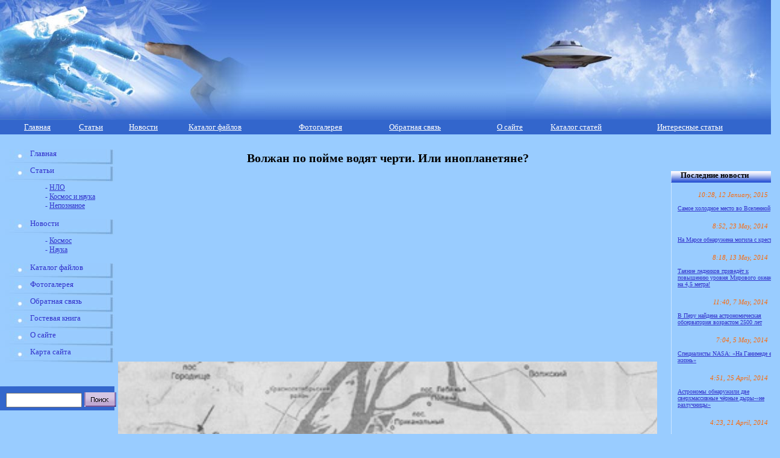

--- FILE ---
content_type: text/html; charset=windows-1251
request_url: http://paranormal.org.ru/sta.php?wx=144
body_size: 10856
content:

<!DOCTYPE html PUBLIC "-//W3C//DTD HTML 4.01 Transitional//EN">
<html>
<base href="http://paranormal.org.ru/" />
<head>
	<meta http-equiv="Content-Type" content="text/html; charset=windows-1251" />
	<title>Волжан по пойме водят черти. Или инопланетяне?</title>
	<link href="style.css" rel="stylesheet" type="text/css" />	
	<meta name="keywords" content="Волжан по пойме водят черти. Или инопланетяне?" /> 
	<meta name="copyright" content="&copy; 2007 - 2026 Кравцов Виктор" />
	<meta name="description" content="Волжан по пойме водят черти. Или инопланетяне?" />
	<meta http-equiv="imagetoolbar" content="no" />
	<link rel="shortcut icon" href="/favicon.ico" /> 
	<link rel="alternate" type="application/rss+xml" title="Мир паранормального" href="/rss.php" />
</head>

<body>
<div id="sh" onClick="location.href='/'">
	<div id="bgl">
	</div>
	<div id="bgr">
	</div>
	<div style=" padding-top:40px; position:absolute; z-index:50; left:50%; margin-left:-234px; text-align:center;">
	
<!-- RotaBan.ru Ad Code -->
<script type="text/javascript">
(function(){
    var rb = document.createElement('script');
        d = new Date();
    d.setHours(0);
    d.setMinutes(0);
    d.setSeconds(0);
    d.setMilliseconds(0);
    rb.type = 'text/javascript';
    rb.async = true;
    rb.src = '//s1.rotaban.ru/rotaban.js?v=' + d.getTime();
    (document.getElementsByTagName('head')[0]||document.getElementsByTagName('body')[0]).appendChild(rb);
})();
</script>
<!-- END RotaBan.ru Ad Code -->
<!-- RotaBan.ru Zone Code -->
<div id="rotaban_227074" class="rbrocks rotaban_ac9219fff28f419ebd5a5fdf91b3bbdd"></div>
<!-- END RotaBan.ru Zone Code -->	
	</div>
</div>


<div id="menu">
	<center><table cellspacing="0" cellpadding="0" width="100%" border="0">
		<tr>
			<td height="25"  >
				<a href="/" class="ss">
					Главная
				</a>
			</td>
			<td>
				<a href="sta.php" class="ss">
					Статьи
				</a>
			</td>
			<td>
				<a href="news.php" class="ss" >
					Новости
				</a>
			</td>
			<td>
				<a href="downloads.php" class="ss"  >
					Каталог файлов
				</a>
			</td>
			<td>
				<a href="fotogall/" class="ss">
					Фотогалерея
				</a>
			</td>
			<td>
				<a href="mail.php" class="ss">
					Обратная связь
				</a>
			</td>
			<td>
				<a href="info.php" class="ss" >
					О сайте
				</a>
			</td>
			<td>
				<a href="text.php" class="ss" >
					Каталог статей</a>
				
				</a>
			</td>
			<td>
				<a href="article.php" class="ss"  >
					Интересные статьи</a>
				
				</a>
			</td>
		</tr>
	</table></center>
</div>
<div>
	<table cellspacing="0" cellpadding="0" width="99.5%" border="0">
		<tr>
			<td colspan="3" height="25">
			
			</td>
		</tr>
		<tr>
			<td width="200" valign="top">
				<table cellspacing="0" cellpadding="0" width="100%" border="0">
					<tr>
						<td>
							<div class="menx">
								<a href="/" class="sa" style="position:relative;left:50px;">
									Главная
								</a><br />
							</div>
							<div class="menx">
								<a href="sta.php" class="sa" style="position:relative;left:50px;">
									Статьи 
								</a><br />
							</div>
							<div style="left: 75px; position: relative; width: 193px; color: #3333CC;font-family: Verdana ;font-size: 0.75em;text-decoration: none; margin-bottom:15px;">
- <a href="/sta.php?categ=1" >НЛО</a><br />- <a href="/sta.php?categ=2" >Космос и наука</a><br />- <a href="/sta.php?categ=3" >Непознаное</a><br />								
								
							</div>
							<div class="menx">
								<a href="news.php" class="sa" style="position:relative;left:50px;">
									Новости
								</a><br />
							</div>
							<div style="left: 75px; position: relative; width: 193px; color: #3333CC;font-family: Verdana ;font-size: 0.75em;text-decoration: none; margin-bottom:15px;">
- <a href="/news.php?categ=1" >Космос</a><br />- <a href="/news.php?categ=2" >Наука</a><br />								
								
							</div>
							<div class="menx">
								<a href="downloads.php" class="sa" style="position:relative;left:50px;">
									Каталог файлов
								</a><br />
							</div>
							<div class="menx">
								<a href="fotogall/" class="sa" style="position:relative;left:50px;">
									Фотогалерея
								</a><br />
							</div>
							<div class="menx">
								<a href="mail.php" class="sa" style="position:relative;left:50px;">
									Обратная связь
								</a><br />
							</div>
							<div class="menx">
								<a href="guestbook/" class="sa" style="position:relative;left:50px;">
									Гостевая книга
								</a><br />
							</div>
							<div class="menx">
								<a href="info.php" class="sa" style="position:relative;left:50px;">
									О сайте
								</a><br />
							</div>
							<div class="menx">
								<a href="map.php" class="sa" style="position:relative;left:50px;">
									Карта сайта
								</a><br />
							</div>

						</td>
					</tr>
				</table>
				<br /><br />
				<div id="form">
					<form action="search.php" method="post" style="position:relative;top:4px;left:10px;">
						<input type="text" size="12" class="form" name="wx">
<![if IE]><style>input.antiIE{
position:relative; top:4px;
}
</style>
<![endif]>
<![if !IE]><style>input.antiIE{
position:relative; top:6px;
}
</style>
<![endif]>
						<input type="image" src="./i/search.gif" class="antiIE">
					</form>
				</div><br />
				
	<br/><br/>
	<script type="text/javascript" src="//vk.com/js/api/openapi.js?105"></script>

<!-- VK Widget -->
<div id="vk_groups" style="border:1px solid #3D43D1;"></div>
<script type="text/javascript">
VK.Widgets.Group("vk_groups", {mode: 0, width: "190", height: "130", color1: '99CCFF', color2: '2B587A', color3: '5B7FA6'}, 62921968);
</script><br /><br />

			 
	
 
			
				
			<br /></div>
			</td>
			<td valign="top">
				<table width="99%" height="1500">
					<tr> 
						<td valign="top"> 
	<!-- Яндекс.Директ -->
<div id="yandex_ad"></div>
<script type="text/javascript">
(function(w, d, n, s, t) {
    w[n] = w[n] || [];
    w[n].push(function() {
        Ya.Direct.insertInto(21373, "yandex_ad", {
            ad_format: "direct",
            type: "posterHorizontal",
            border_type: "ad",
            limit: 3,
            title_font_size: 3,
            links_underline: true,
            site_bg_color: "99CCFF",
            bg_color: "99CCFF",
            border_color: "3366CC",
            title_color: "CC0000",
            url_color: "000000",
            text_color: "000000",
            hover_color: "FF0000",
            sitelinks_color: "0000CC",
            favicon: true,
            no_sitelinks: false
        });
    });
    t = d.getElementsByTagName("script")[0];
    s = d.createElement("script");
    s.src = "//an.yandex.ru/system/context.js";
    s.type = "text/javascript";
    s.async = true;
    t.parentNode.insertBefore(s, t);
})(window, document, "yandex_context_callbacks");
</script>
										
												
					
<div style="width:100%;"><h1>Волжан по пойме водят черти. Или инопланетяне?</h1>

<script async src="//pagead2.googlesyndication.com/pagead/js/adsbygoogle.js"></script>
<!-- Paranormal - под и низ -->
<ins class="adsbygoogle"
     style="display:inline-block;width:895px;height:300px"
     data-ad-client="ca-pub-4668822543713657"
     data-ad-slot="9944202120"></ins>
<script>
(adsbygoogle = window.adsbygoogle || []).push({});
</script>

<div class="text"><p><p>
	<img align="left" alt="Волжан по пойме водят черти. Или инопланетяне?" src="images/12329062481" title="Волжан по пойме водят черти. Или инопланетяне?" />Аномальные происшествия случаются и в Волго-Ахтубинской пойме. Иногда доходили до нас сведения то о маневрах НЛО над долиной, то кому-то мерещились утопленники в глубоких омутах стариц, то пугали привидения из ночной круговерти. Сегодня расскажу о фактах загадочного блуждания волжан в пойме.</p>
<p>
	&nbsp;</p>
<p>
	&nbsp;</p>
<h2>
	Двухметровые вьетнамцы</h2>
<p>
	&nbsp;</p>
<p>
	Вот рассказ жителя Волжского Юрия Гусева, заядлого рыбака и грибника, исходившего долину, как он говорил, вдоль и поперек. Это было в начале 90-х годов. Небольшого роста, худощавый, годами немногим за пятьдесят, Юрий Николаевич в ту пору трудился слесарем на Волжском заводе синтетического каучука и до памятного случая летающими тарелками или инопланетянами особенно не интересовался. Главная его отрада и отдых - рыбалка.</p>
<p>
	- Рано утром я вышел однажды из автобуса в Колхозной Ахтубе и подался на Лаврушку &mdash; ерик неподалеку от озера Богачиха, - вспоминал он. - Решил поблеснить: щуки там водятся. Раньше-то я часто туда приезжал - место хорошее: неподалеку ерик Прорва, озеро... Не в одном, так в другом водоеме испытаешь удачу. Иду себе, миновал лес, вышел на широкую длинную луговину. Дорога чуть не посередине легла. Вдруг в какой-то момент поднял глаза - метрах в пятидесяти от меня идут четверо. Одеты в черные костюмы типа спортивных, под горлышко, но без всяких полосок и замков. Обувь не рассмотрел, не о том думал. Какими-то странными они мне показались... Ну, во-первых, рост. Один, посередке, очень высокий, метра два будет, а трое но сторонам &mdash; наоборот низенькие, меньше полутора метров. Я еще из-за их роста подумал, не вьетнамцы ли, из приезжающих на заработки? Но главное, что меня в тот момент занимало: откуда они появились? Если лежали в траве да встали - так там даже понижения нет, я б издалека увидел: луг как на ладони. И из леса выскочить не могли, он неблизко. В общем, ничего не пойму. Подходим. Они внимательно и неотрывно смотрят па меня. И тут я вижу: никакие это не вьетнамцы! Лица странные, вроде без подбородков, а глазищи!.. Как блюдца - такие большие. На голове, помнится, редковатые, короткие волосы, серый цвет лица... Я посторонился, когда вплотную подошли. Поравнялись... Хочу обернуться, сзади поглядеть, а не могу! Что-то мешает. Метров . на десять отошел, тогда только отпустило. Глядь, а их уже нет! Словно растворились. Тут я вовсе в недоумении. Что со мной? Показалось? Так ведь глазам-то своим пока верю, видел же я их! Иду в растерянности. Оглянусь - никого... Дошел до Лаврушки, спиннинг достаю, а рыбачить не тянет: все об этих четверых думаю. Откуда они взялись и куда вдруг подевались? Постоял-постоял, надо, думаю, уходить отсюда. Решил на Прорву податься. Вон она, неподалеку. На пенек встань - и видно берег. Пошел. Иду, иду, что-то долго нет ерика... Какие-то лощины, перелески &mdash; не то! Ходил, ходил - вернулся опять на ту луговину. Дай, думаю, по новой: что-то не так... Пошел. И снова точно кто уводит меня: не могу выйти к воде и все! Какие-то незнакомые колки леса, поляны... И так ходил я до вечера. Вышел на Прорву, когда солнце пошло на закат. Только тогда опомнился - пошел на остановку автобуса. Порыбачил, называется...</p>
<p>
	&nbsp;</p>
<h2>
	Значит, не померещилось!</h2>
<p>
	&nbsp;</p>
<p>
	- Как же у вас терпения хватило столько ходить? &mdash; спрашиваю.</p>
<p>
	- Сам удивляюсь. Какое-то зло взяло... &laquo;Что это со мной?&raquo; - думаю. Вот это упрямство и водило. Теисрь-то я хорошо понимаю суть народного присловья: &laquo;черти, мол, водят&raquo;. Видно, в народе об этом давно знают, встречались с подобным явлением. Ну а я впервые... Говорят же, в трех соснах могут закружить. Потом-то, позже, понял, что нсвовремя я туда попал, кому-то мое присутствие мешало, и меня попросту уводили. Но как они это делали? Вот что интересно.</p>
<p>
	История, однако, имела небольшое продолжение. Год спустя, купив появившуюся в киосках книжку С. Шульмана &laquo;Инопланетяне над Россией&raquo;, Юрий Николаевич даже не поверил своим глазам: на 200-й странице он обнаружил... портрет тех &laquo;инопланетян&raquo;! Лица точь-в-точь: скошенный подбородок, какой-то птичий нос, большие круглые глаза. Значит, не померещилось! Стало быть, не ему одному показывались эти пришельцы, их видели и другие, сумели восстановить по памяти портрет...</p>
<p>
	&nbsp;</p>
<h2>
	&laquo;Наверное, черти кружили&raquo;</h2>
<p>
	&nbsp;</p>
<p>
	Куда более ярким был случай с волжанином Владимиром Лебедевым. Он тоже столкнулся к югу за Калинином с непонятной ситуацией. Володя иногда ездил в пойму поздней осенью за калиной. Сочную ягоду с сахаром любил с детства.</p>
<p>
	Это было в пору его молодости. Приехал Владимир за калиной в Заплавное, перешел понтонный мост через Ахтубу и свернул вправо к озерцу. От него уже недалеко, с километр, к знакомым зарослям калины. Глянул на часы - 8 утра, нормально. Пошел, рюкзак за спиной, настроение отличное. И тут...</p>
<p>
	- Геннадий, с тобой было такое: ты выходишь из тени на солнце, и словно такое легкое солнечное касание по тебе? Тининь!</p>
<p>
	- Володя пытливо смотрит на меня. - Вот со мной примерно такое же - тинннь! &mdash; и я стою у озера... Глянул на часы &mdash; половина десятого! Ничего себе! Удивился очень. Ну, бывает, проскакиваешь какую-то сотню метров, когда идешь &laquo;на автомате&raquo;, думаешь о чем-то своем. Но чтобы вернуться на то же место, проблуждав где-то полтора часа, и не заметить оплошки?.. Пошел снова. Вон ветла высоченная, мне в ту сторону. Иду... И снова легкое касание солнца - тинь! &mdash; я опять у озера. Глядь на часы &mdash; одиннадцать! Полтора часа как корова языком. И ни усталости, ничего. Три часа блуждаю, а ногам хоть бы что. Фантастика! Мне же калину набрать надо! Достаю карту, компас - мы там соревновались, и у меня карта-стометровка сохранилась, выверяю азимут: мне вон туда. Иду четко, поглядываю на компас, на липу неподалеку... Динннь! Снова озеро!.. Уже чуть ли не со страхом задираю рукав куртки -двух часов нет! Вынул из рюкзака топор, вырубил дубину как посох или защиту. Ну надо же разобраться!? Опять компас, азимут, и уже шагами, как на плацу, от намеченного дерева к следующему,</p>
<p>
	В портрете инопланетянина из книжки волжанин узнал встреченных им незнакомцев палкой опираюсь, топор в другой руке, контролирую каждый шаг... Динннь! Я у озера. И уже вечереет, солнце на закат пошло.</p>
<p>
	&nbsp;</p>
<h2>
	С топором - в автобус</h2>
<p>
	&nbsp;</p>
<p>
	Лебедев, пересказывая свои приключения, даже через много лет не может делать этого спокойно или, скажем, со смехом. Он раскраснелся, говорит взволнованно, повторяет все вспомнившиеся детали.</p>
<p>
	- Честно скажу, я просто озверел! У меня даже слезы от злости пролились. Не шучу! &laquo;Ну, ща! Поиграем!&raquo; - рычу. &mdash; И ломанулся бегом, с воплем - туда же, в 1гуж-ную сторону. Тинннь! Чувствую, лицо залито слезами, в одной руке топор, в другой дубина... И солнце вот-вот за деревья опустится. Разворачиваюсь - и в обратную сторону, через мост. Сколько бежал, все оборачивался - не гонится ли кто за мной? &quot;Через мост перебегаю, гляжу - почти 19 часов, последний рейсовый на <a href="http://www.volzsky.ru/">Волжский</a> вот-вот уйдет. Только влетаю в автобус - дверцы закрываются. На меня все смотрят: с топором в руках, красный, взъерошенный... Хорошо, дубитгу по дороге бросил. Сел у окна - за ним уже темнеет, осень же - а самого внутри трясет: ничего себе калину собрал...</p>
<p>
	Что происходило с волжанами в пойме? Мне непросто делать какие-то предположения, но очевидно, что кто-то вполне может проводить с нами любые эксперименты... Словно мы на земле не дома, а в гостях. Или хозяева только в своем трехмерном мире. В многомерье мы - нежеланные гости, слепые и ничего не понимающие...</p>
</p>
</div>				
					</div>
					<br />
										<table  cellspacing="0" cellpadding="0" width="100%" border="0"><tr><td width="50%"></td><td>
						<div align="right">
						<span class="textx">
							 20:57, 25 January, 2009
						</span>
						<br /><br />
						</div>
					</td></tr></table>
					<div class="ln">
						<div class="lnp"></div>
					</div>

<center>

 
<script async src="//pagead2.googlesyndication.com/pagead/js/adsbygoogle.js"></script>
<!-- Paranormal - под и низ -->
<ins class="adsbygoogle"
     style="display:inline-block;width:895px;height:300px"
     data-ad-client="ca-pub-4668822543713657"
     data-ad-slot="9944202120"></ins>
<script>
(adsbygoogle = window.adsbygoogle || []).push({});
</script>

<script type="text/javascript">(function(w,doc) {
if (!w.__utlWdgt ) {
    w.__utlWdgt = true;
    var d = doc, s = d.createElement('script'), g = 'getElementsByTagName';
    s.type = 'text/javascript'; s.charset='UTF-8'; s.async = true;
    s.src = ('https:' == w.location.protocol ? 'https' : 'http')  + '://w.uptolike.com/widgets/v1/uptolike.js';
    var h=d[g]('body')[0];
    h.appendChild(s);
}})(window,document);
</script>
<div data-background-alpha="0.0" data-orientation="horizontal" data-text-color="000000" data-share-shape="rectangle" data-buttons-color="ff9300" data-sn-ids="fb.tw.ok.vk.gp.mr.lj." data-counter-background-color="ffffff" data-share-counter-size="9" data-share-size="30" data-background-color="ededed" data-share-counter-type="common" data-pid="1259316" data-counter-background-alpha="1.0" data-share-style="1" data-mode="share" data-following-enable="false" data-like-text-enable="false" data-hover-effect="scale" data-selection-enable="true" data-icon-color="ffffff" class="uptolike-buttons" ></div>
</center>
<h4>Похожие статьи: </h4><ul><p> <a href='sta.php?wx=180' title='Рыбак рассердил водяного?' class='link'>Рыбак рассердил водяного?</a> </p><p> <a href='sta.php?wx=220' title='Почему нас посещают инопланетяне?' class='link'>Почему нас посещают инопланетяне?</a> </p><p> <a href='sta.php?wx=24' title='Опасные инопланетяне' class='link'>Опасные инопланетяне</a> </p><p> <a href='sta.php?wx=249' title='Почему молчат инопланетяне?' class='link'>Почему молчат инопланетяне?</a> </p><p> <a href='sta.php?wx=273' title='Разгадана тайна «блуждающего» камня на Марсе' class='link'>Разгадана тайна «блуждающего» камня на Марсе</a> </p></ul></p><div class="ln">
						<div class="lnp"></div>
					</div><h4>Похожие новости: </h4><ul><p> <a href='news.php?wx=915' title='Инопланетяне существуют - уверен бывший министр обороны Канады' class='link'>Инопланетяне существуют - уверен бывший министр обороны Канады</a> </p><p> <a href='news.php?wx=813' title='На Красной планете нашли пирамиды' class='link'>На Красной планете нашли пирамиды</a> </p><p> <a href='news.php?wx=784' title='Парадокс Ферми сократил число внеземных цивилизаций до десяти' class='link'>Парадокс Ферми сократил число внеземных цивилизаций до десяти</a> </p><p> <a href='news.php?wx=880' title='НЛО над Алмааты оказалось фрагментом казахстанского фильма' class='link'>НЛО над Алмааты оказалось фрагментом казахстанского фильма</a> </p><p> <a href='news.php?wx=286' title=' Британский уфолог предостерегает от нашествия марсиан' class='link'> Британский уфолог предостерегает от нашествия марсиан</a> </p></ul></p><div class="ln">
						<div class="lnp"></div>
					</div><a name="com"> </a><h3>Оставить комментарий</h3> 
<p>
	Пользуясь данным ресурсом вы даёте разрешение на сбор, анализ и хранение своих персональных данных согласно <a href="http://paranormal.org.ru/article.php?id=1534">Правилам</a>.</p>
<form name="form" method="post" action="com.php?wx=144&type=1">
  <table width="100%" align="center" cellpadding="5" cellspacing="0" class="border" class="border" style="font-family:Verdana; font-size:12px;">
    <tr> 
      <td width="150"><strong>Ваше имя:</strong></td>
      <td><input name="name" type="text" maxlength="50" class="f"></td>
    </tr>
    <tr> 
      <td>E-mail:</td>
      <td><input name="mail" type="text" maxlength="50" class="f"></td>
    </tr>
    <tr> 
      <td><strong>Комментарий:</strong></td>
      <td><textarea name="text" class="f"></textarea></td>
    </tr>
    <tr> 
      <td><strong>Введите: <img src="anti_bot_system/anti_bot.php" alt="Картинка" /></strong></td>
      <td><input name="spam" type="text" maxlength="50" class="f"></td>
    </tr>
    <tr> 
      <td>&nbsp;</td>
      <td><input type="submit" name="Submit" value="Отправить комментарий" style="cursor: hand;" class="button" onclick="this.disabled = true; this.form.submit();">
        </td>
    </tr>
  </table>
</form>
<br />	
		

  
						</td> 
					</tr>
					<tr>
						<td valign="bottom">
					<div class="ln">
						<div class="lnp"></div>
					</div>	
					<table cellspacing="0" cellpadding="0" width="600">
					<tr>
						<td>
							<a href="/" class="sa">
								Главная
							</a><img src="./i/th.gif" alt="" style="position:relative;top:2px;">
						<td>
						<td>
							<a href="sta.php" class="sa">
								Статьи
							</a><img src="./i/th.gif" alt="" style="position:relative;top:2px;">
						</td>
						<td>
							<a href="news.php" class="sa">
								Новости
							</a><img src="./i/th.gif" alt="" style="position:relative;top:2px;">
						</td>
						<td>
							<a href="downloads.php" class="sa">
								Каталог файлов
							</a><img src="./i/th.gif" alt="" style="position:relative;top:2px;">
						</td>
						<td>
							<a href="fotogall/" class="sa">
								Фотогалерея
							</a><img src="./i/th.gif" alt="" style="position:relative;top:2px;">
						</td>
 
						<td>
							<a href="text.php" class="sa">
								Каталог статей
							</a><img src="./i/th.gif" alt="" style="position:relative;top:2px;">
						</td>	
						<td>
							<a href="article.php" class="sa">
								Статьи
							</a><img src="./i/th1.gif" alt="" style="position:relative;top:2px;">
						</td>
					</tr>
				</table>
				
			
			
						</td>
					</tr>
				</table>
			</td>
			
			<td width="230" valign="top">
			
			
				<div style="position:relative;left:20px;width:180px;"> 
				
						 
						 <br/><br/>
						 
         <div id="ps" style="border-left:1px dotted #fff;"> 
            <div style="position:relative;left:10px;width:170px;"> <span class="zag" style="position:relative;left:5px;"> 
              Последние новости </span>
              
			    <br /><br />
                <div align="right"><span class="date"><i>  10:28, 12 January, 2015 </i></span> <br /></div>
			              <span class="textx"><br />
              <a href="news.php?wx=970" class="sst">Самое холодное место во Вселенной</a></span> 
              
			    <br /><br />
                <div align="right"><span class="date"><i>  8:52, 23 May, 2014 </i></span> <br /></div>
			              <span class="textx"><br />
              <a href="news.php?wx=969" class="sst">На Марсе обнаружена могила с крестом</a></span> 
              
			    <br /><br />
                <div align="right"><span class="date"><i>  8:18, 13 May, 2014 </i></span> <br /></div>
			              <span class="textx"><br />
              <a href="news.php?wx=968" class="sst">Таяние ледников приведёт к повышению уровня Мирового океана на 4,5 метра!</a></span> 
              
			    <br /><br />
                <div align="right"><span class="date"><i>  11:40, 7 May, 2014 </i></span> <br /></div>
			              <span class="textx"><br />
              <a href="news.php?wx=967" class="sst">В Перу найдена астрономическая обсерватория возрастом 2500 лет</a></span> 
              
			    <br /><br />
                <div align="right"><span class="date"><i>  7:04, 5 May, 2014 </i></span> <br /></div>
			              <span class="textx"><br />
              <a href="news.php?wx=966" class="sst">Специалисты NASA: «На Ганимеде есть жизнь»</a></span> 
              
			    <br /><br />
                <div align="right"><span class="date"><i>  4:51, 25 April, 2014 </i></span> <br /></div>
			              <span class="textx"><br />
              <a href="news.php?wx=965" class="sst">Астрономы обнаружили две сверхмассивные чёрные дыры-«не разлучницы»</a></span> 
              
			    <br /><br />
                <div align="right"><span class="date"><i>  4:23, 21 April, 2014 </i></span> <br /></div>
			              <span class="textx"><br />
              <a href="news.php?wx=964" class="sst">В созвездии Лебедя нашли «вторую Землю»</a></span> 
                        </div>
          </div>
        <br />
		
	<p>
	Пользуясь данным ресурсом вы даёте разрешение на сбор, анализ и хранение своих персональных данных согласно <a href="http://paranormal.org.ru/article.php?id=1534">Правилам</a>.</p>

		 
          <br /><br />
          <div id="pd" style="border-left:1px dotted #fff;"> 
            <div style="position:relative;left:10px;width:170px;"> <span class="zag" style="position:relative;left:5px;"> 
            Последние статьи </span>
            </div>
			<div style="position:relative;left:10px;width:170px;">
              
			    <br /><br />
                <div align="right"><span class="date"><i>  21:01, 28 March, 2025 </i></span> <br /></div> <br />
			              <span class="textx">
              <a href="sta.php?wx=448" class="sst"></a></span> 
              
			    <br /><br />
                <div align="right"><span class="date"><i>  21:01, 28 March, 2025 </i></span> <br /></div> <br />
			              <span class="textx">
              <a href="sta.php?wx=447" class="sst">Две основные позиции при игре в покер pokerok</a></span> 
              
			    <br /><br />
                <div align="right"><span class="date"><i>  12:37, 27 February, 2025 </i></span> <br /></div> <br />
			              <span class="textx">
              <a href="sta.php?wx=446" class="sst">Асфальтирование придомовой территории: Полное руководство для жильцов и собственников</a></span> 
              
			    <br /><br />
                <div align="right"><span class="date"><i>  15:44, 25 December, 2024 </i></span> <br /></div> <br />
			              <span class="textx">
              <a href="sta.php?wx=445" class="sst">Самый известный игровой клуб и его азартная индустрия развлечений для большинства геймеров</a></span> 
              
			    <br /><br />
                <div align="right"><span class="date"><i>  18:27, 16 December, 2024 </i></span> <br /></div> <br />
			              <span class="textx">
              <a href="sta.php?wx=444" class="sst">Все, что вы хотели знать о базе ТУ: от основ до практических советов</a></span> 
              
			    <br /><br />
                <div align="right"><span class="date"><i>  6:07, 5 December, 2024 </i></span> <br /></div> <br />
			              <span class="textx">
              <a href="sta.php?wx=443" class="sst">Как легко и быстро получить займ онлайн на карту: ваш путеводитель в мир кредитов</a></span> 
              
			    <br /><br />
                <div align="right"><span class="date"><i>  16:15, 29 September, 2024 </i></span> <br /></div> <br />
			              <span class="textx">
              <a href="sta.php?wx=442" class="sst">Накрутка трафика: что это такое и как использовать правильно&#063;</a></span> 
              			  </div>
			 </div> 
	<br/>
	<br/>

			

			</td>
		</tr>
		<tr>
			<td colspan="3">
				<div id="foot">
					
          <div style="float:left;position:relative;left:15px;top:5px;width:700px;"> 
            <span class="foot"> При любом использовании материалов сайта, гиперссылка 
            на <a href="http://paranormal.org.ru/" class="foot">paranormal.org.ru</a> обязательна.<br />2007 - 2026 © paranormal.org.ru
			
			 
			
			</span> 
			</div>
					
          <div style="float:right;position:relative;left:-10px;top: 5px;">
<!--Rating@Mail.ru COUNTEr--><script language="JavaScript" type="text/javascript"><!--
d=document;var a='';a+=';r='+escape(d.referrer)
js=10//--></script><script language="JavaScript1.1" type="text/javascript"><!--
a+=';j='+navigator.javaEnabled()
js=11//--></script><script language="JavaScript1.2" type="text/javascript"><!--
s=screen;a+=';s='+s.width+'*'+s.height
a+=';d='+(s.colorDepth?s.colorDepth:s.pixelDepth)
js=12//--></script><script language="JavaScript1.3" type="text/javascript"><!--
js=13//--></script><script language="JavaScript" type="text/javascript"><!--
d.write('<a href="http://top.mail.ru/jump?from=1110408"'+
' target=_top><img src="http://d1.cf.b0.a1.top.list.ru/counter'+
'?id=1110408;t=57;js='+js+a+';rand='+Math.random()+
'" alt="Рейтинг@Mail.ru"'+' border=0 height=31 width=88/><\/a>')
if(11<js)d.write('<'+'!-- ')//--></script><noscript><img
src="http://d1.cf.b0.a1.top.list.ru/counter?js=na;id=1110408;t=57"
border=0 height=31 width=88 alt="Рейтинг@Mail.ru"/></noscript><script language="JavaScript" type="text/javascript"><!--
if(11<js)d.write('--'+'>')//--></script><!--/COUNTER-->
<script type="text/javascript" language="javascript" charset="UTF-8" src="http://js.ru.redtram.com/n4p/p/a/paranormal.org.ru_21317.js"></script>

<!--begin of Rambler's Top100 code -->
<img src="http://counter.rambler.ru/top100.cnt?984321" alt="" width=1 height=1 border=0>
<!--end of Top100 code-->
<!--LiveInternet counter--><script type="text/javascript">document.write("<img src='http://counter.yadro.ru/hit?t17.11;r" + escape(document.referrer) + ((typeof(screen)=="undefined")?"":";s"+screen.width+"*"+screen.height+"*"+(screen.colorDepth?screen.colorDepth:screen.pixelDepth)) + ";u" + escape(document.URL) +";i" + escape("Жж"+document.title.substring(0,80)) + ";" + Math.random() + "' border=0 width=88 height=31 alt='' title='LiveInternet: показано число просмотров за 24 часа, посетителей за 24 часа и за сегодня'>")</script><!--/LiveInternet-->
<!-- Yandex.Metrika counter --><script type="text/javascript">(function (d, w, c) { (w[c] = w[c] || []).push(function() { try { w.yaCounter21373 = new Ya.Metrika({id:21373, webvisor:true, clickmap:true, trackLinks:true, accurateTrackBounce:true,type:1}); } catch(e) { } }); var n = d.getElementsByTagName("script")[0], s = d.createElement("script"), f = function () { n.parentNode.insertBefore(s, n); }; s.type = "text/javascript"; s.async = true; s.src = (d.location.protocol == "https:" ? "https:" : "http:") + "//mc.yandex.ru/metrika/watch.js"; if (w.opera == "[object Opera]") { d.addEventListener("DOMContentLoaded", f, false); } else { f(); } })(document, window, "yandex_metrika_callbacks");</script><noscript><div><img src="//mc.yandex.ru/watch/21373?cnt-class=1" style="position:absolute; left:-9999px;" alt="" /></div></noscript><!-- /Yandex.Metrika counter -->
					</div>
				</div>
			</td>
		</tr>
	</table>
</div>
 </body>
</html><script async="async" src="https://w.uptolike.com/widgets/v1/zp.js?pid=309163"></script><script type="text/javascript">

  var _gaq = _gaq || [];
  _gaq.push(['_setAccount', 'UA-47871526-1']);
  _gaq.push(['_trackPageview']);

  (function() {
    var ga = document.createElement('script'); ga.type = 'text/javascript'; ga.async = true;
    ga.src = ('https:' == document.location.protocol ? 'https://ssl' : 'http://www') + '.google-analytics.com/ga.js';
    var s = document.getElementsByTagName('script')[0]; s.parentNode.insertBefore(ga, s);
  })();

</script>

--- FILE ---
content_type: text/html; charset=utf-8
request_url: https://www.google.com/recaptcha/api2/aframe
body_size: 265
content:
<!DOCTYPE HTML><html><head><meta http-equiv="content-type" content="text/html; charset=UTF-8"></head><body><script nonce="MbPs9i7S7Ns1f3n9hKf-KA">/** Anti-fraud and anti-abuse applications only. See google.com/recaptcha */ try{var clients={'sodar':'https://pagead2.googlesyndication.com/pagead/sodar?'};window.addEventListener("message",function(a){try{if(a.source===window.parent){var b=JSON.parse(a.data);var c=clients[b['id']];if(c){var d=document.createElement('img');d.src=c+b['params']+'&rc='+(localStorage.getItem("rc::a")?sessionStorage.getItem("rc::b"):"");window.document.body.appendChild(d);sessionStorage.setItem("rc::e",parseInt(sessionStorage.getItem("rc::e")||0)+1);localStorage.setItem("rc::h",'1769324923743');}}}catch(b){}});window.parent.postMessage("_grecaptcha_ready", "*");}catch(b){}</script></body></html>

--- FILE ---
content_type: application/javascript;charset=utf-8
request_url: https://w.uptolike.com/widgets/v1/widgets-batch.js?params=JTVCJTdCJTIycGlkJTIyJTNBJTIyMTI1OTMxNiUyMiUyQyUyMnVybCUyMiUzQSUyMmh0dHAlM0ElMkYlMkZwYXJhbm9ybWFsLm9yZy5ydSUyRnN0YS5waHAlM0Z3eCUzRDE0NCUyMiU3RCU1RA==&mode=0&callback=callback__utl_cb_share_1769324915304225
body_size: 388
content:
callback__utl_cb_share_1769324915304225([{
    "pid": "1259316",
    "subId": 0,
    "initialCounts": {"fb":0,"tw":0,"tb":0,"ok":0,"vk":0,"ps":0,"gp":0,"mr":0,"lj":0,"li":0,"sp":0,"su":0,"ms":0,"fs":0,"bl":0,"dg":0,"sb":0,"bd":0,"rb":0,"ip":0,"ev":0,"bm":0,"em":0,"pr":0,"vd":0,"dl":0,"pn":0,"my":0,"ln":0,"in":0,"yt":0,"rss":0,"oi":0,"fk":0,"fm":0,"li":0,"sc":0,"st":0,"vm":0,"wm":0,"4s":0,"gg":0,"dd":0,"ya":0,"gt":0,"wh":0,"4t":0,"ul":0,"vb":0,"tm":0},
    "forceUpdate": ["fb","ok","vk","ps","gp","mr","my"],
    "extMet": false,
    "url": "http%3A%2F%2Fparanormal.org.ru%2Fsta.php%3Fwx%3D144",
    "urlWithToken": "http%3A%2F%2Fparanormal.org.ru%2Fsta.php%3Fwx%3D144%26_utl_t%3DXX",
    "intScr" : false,
    "intId" : 0,
    "exclExt": false
}
])

--- FILE ---
content_type: application/javascript;charset=utf-8
request_url: https://w.uptolike.com/widgets/v1/version.js?cb=cb__utl_cb_share_1769324914541295
body_size: 396
content:
cb__utl_cb_share_1769324914541295('1ea92d09c43527572b24fe052f11127b');